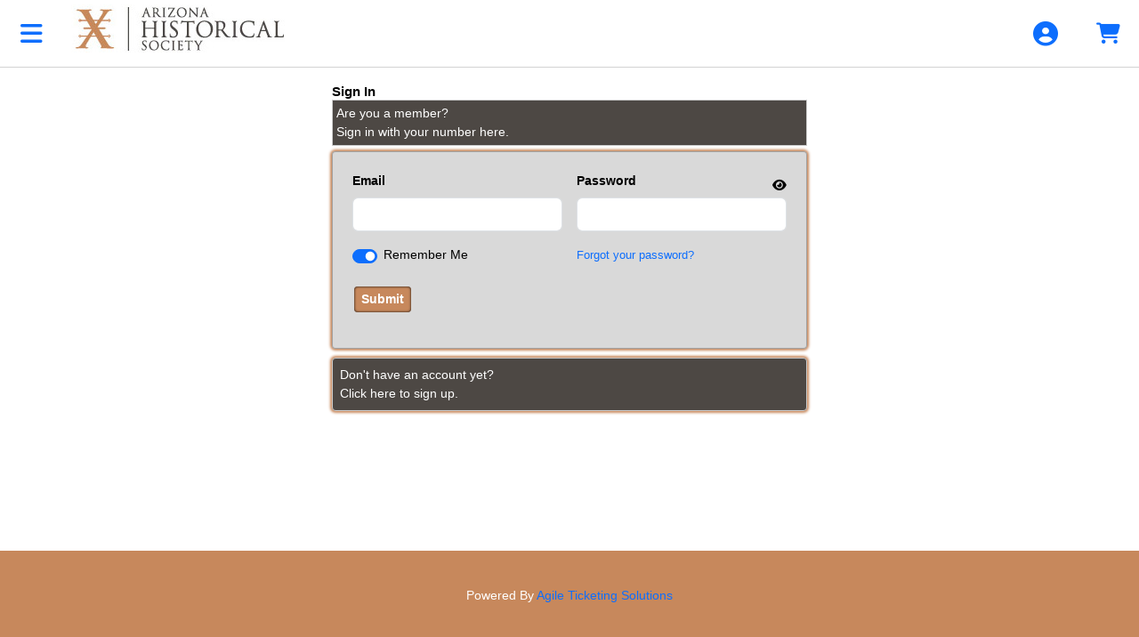

--- FILE ---
content_type: text/html; charset=utf-8
request_url: https://prod5.agileticketing.net/websales/pages/login.aspx?epgguid=5ac2ccc1-54af-4b64-ae9b-7b0df253cfe3&ReturnURL=https%3A%2F%2Fprod5.agileticketing.net%2Fwebsales%2Fpages%2Finfo.aspx%3Fevtinfo%3D178058~5ac2ccc1-54af-4b64-ae9b-7b0df253cfe3%26&
body_size: 16925
content:

<!DOCTYPE html>
<html id="html" xmlns="http://www.w3.org/1999/xhtml" lang="en">
<head><script type="text/javascript">try { document.__defineGetter__("referrer",function(){return "";}); } catch (exception) {try {Object.defineProperties(document, {referrer:   { get: function() { return ""; } } } );} catch (exception) {} } </script><title>
	Arizona Historical Society - Login
</title><meta http-equiv="X-UA-Compatible" content="IE=edge,chrome=1" /><meta name="viewport" content="width=device-width, initial-scale=1, maximum-scale=5" /><link href="../script/extern/bootstrap/bootstrap.min.css" rel="stylesheet" />
	<link rel="stylesheet" href="../styles/atsstyles.css?v=6.39.13.0"  type="text/css" />
	<link id="DefaultStyle" href="../styles/Agile-Modern-Wide/styles.css?v=639014765094100000&amp;" type="text/css" rel="stylesheet" /><script async src="https://www.googletagmanager.com/gtag/js?id=G-TFHQ2MCVV6"></script><script>window.dataLayer = window.dataLayer || [];function gtag(){ dataLayer.push(arguments); }gtag('js', new Date());gtag('config', 'G-TFHQ2MCVV6', { 'cookie_domain': 'none', cookie_flags: 'SameSite=None;Secure' });gtag('event', 'view', { 'send_to': ['G-TFHQ2MCVV6'], 'event_category': 'Arizona Historical Society', 'event_label': 'Login'});gtag('config', 'G-HGWQP6FL7E', { 'cookie_domain': 'none', cookie_flags: 'SameSite=None;Secure' });window.agl_ecommIDs = 'G-HGWQP6FL7E'; aglECCurrencyCode = 'USD';</script>
	<script src="../script/extern/jquery/jquery-3.7.1.min.js"></script>
	<script src="../script/extern/popper/popper.min.js"></script>
	<script src="../script/extern/bootstrap/bootstrap.min.js"></script>
	<script src="../includes/AgileTicketing_UtilScripts-v1.js?v=6.39.13.0.01" type="text/javascript"></script>
	<script src="../script/ATSMod.js?v=6.39.13.0" type="text/javascript"></script>
	<!-- script src="../includes/inert.min.js?v=6.39.13.0" type="text/javascript"></script !-->
	<script src="../includes/agl-gtm.js?v=6.39.13.0" type="text/javascript"></script>
</head>
<body id="body" class="agl-body BodyStyle">
	<form name="Form" method="post" action="./login.aspx?epgguid=5ac2ccc1-54af-4b64-ae9b-7b0df253cfe3&amp;ReturnURL=https%3a%2f%2fprod5.agileticketing.net%2fwebsales%2fpages%2finfo.aspx%3fevtinfo%3d178058%7e5ac2ccc1-54af-4b64-ae9b-7b0df253cfe3%26&amp;" id="Form">
<div>
<input type="hidden" name="__EVENTTARGET" id="__EVENTTARGET" value="" />
<input type="hidden" name="__EVENTARGUMENT" id="__EVENTARGUMENT" value="" />
<input type="hidden" name="__VIEWSTATE" id="__VIEWSTATE" value="/[base64]/[base64]/[base64]/[base64]/[base64]/[base64]/fMK/[base64]/fMK/[base64]/fMK/[base64]/fMK/[base64]/[base64]/[base64]/[base64]/fMK/[base64]" />
</div>

<script type="text/javascript">
//<![CDATA[
var theForm = document.forms['Form'];
if (!theForm) {
    theForm = document.Form;
}
function __doPostBack(eventTarget, eventArgument) {
    if (!theForm.onsubmit || (theForm.onsubmit() != false)) {
        theForm.__EVENTTARGET.value = eventTarget;
        theForm.__EVENTARGUMENT.value = eventArgument;
        theForm.submit();
    }
}
//]]>
</script>


<script src="/WebSales/WebResource.axd?d=rr2yv4GSaFt-NwG0b_mgqQ_Opm-_a0K5WW52qSrEJwKhmM_p6-NQEv6-gE588_lWEWnI41NdWUYV4P7NkR0gGcU4OnBzJD2Y9BBHKphd27w1&amp;t=638901361900000000" type="text/javascript"></script>


<script type="text/javascript">
//<![CDATA[
var EntryCorp = '3163';
var EntryReg = '3162';
var CorpImagePath = 'https://prod5.agileticketing.net/images/user/azhs_3163/';
var EntryGroupName = 'ARIZONA HISTORICAL SOCIETY';
var EntryCorpName = 'Arizona Historical Society';
var EntryRegName = 'Arizona Historical Society Regional';
var EntryGroupGUID = '5ac2ccc1-54af-4b64-ae9b-7b0df253cfe3';
var ats_PageDescription = 'Login';
window.ats_IsOutletSession = false;
window.ats_IsKioskSession = false;
var ats_IsAuthenticated = false;
var ats_AppCustToken = '';
var ats_WebPriceTransparency = true;
//]]>
</script>

<script src="/WebSales/WebResource.axd?d=ykFiDmVt9E0cRTsnWdFyOQ2-cT-czVFBopM4YFvGkPqdsDSH_qa3SIWvkgUZLiiZ7hwUAZTq36j6C64ro7OzPKkCM0OhjhzPMPdPRBA4ibI1&amp;t=638901361900000000" type="text/javascript"></script>
<div>

	<input type="hidden" name="__VIEWSTATEGENERATOR" id="__VIEWSTATEGENERATOR" value="24C7D26B" />
</div>
		<div id="container" class="agl-container">
			<div id="intro" class="agl-intro">
				<div id="pageHeader" class="agl-header">
					<div id="navButtons" class="agl-usernav">
<div id="NavBarBlock" class="agl-userlinks">
    
    
	<a id="navbar_lnkSignInOut" class="agl-acct-signinout NavSignInOut" href="https://prod5.agileticketing.net/websales/pages/myprofile.aspx?epgguid=5ac2ccc1-54af-4b64-ae9b-7b0df253cfe3&amp;&amp;">Sign In</a>
	
	
	
	
	
	
	
	
    
	
	
	<span id="navbar_lblSpacer1" class="agl-acct-spacer">&nbsp;|&nbsp;</span>
	<a id="navbar_lnkViewBasket" class="agl-acct-cartlink atsCartLink agl-acct-cartlink-empty" agl_cname="" agl_cartcount="" agl_customername="" agl_membership="" agl_membernumber="" href="https://prod5.agileticketing.net/websales/pages/viewbasket.aspx?epgguid=5ac2ccc1-54af-4b64-ae9b-7b0df253cfe3&amp;">Cart (0)</a>
</div></div>
					<div id="headerMenu" class="agl-headerinner">
						<div id="headerInclude" class="agl-headerinclude"><a class="EpgHeaderLink" aria-label="View Website of Arizona Historical Society" href="https://arizonahistoricalsociety.org/"><img class="EpgHeaderImg EpgHeaderLogo" alt="Organization Logo" src="https://prod5.agileticketing.net/images/user/azhs_3163/AZHS_Logo.jpg" border="0" /></a><div class='agl-cf'></div>
</div>
						<div id="BasketContents_navbar" class="agl-navigation"><ul id='nav' class='agl-navigation-main'>
<li class="LinkHeader"><a href='#'>SANGUINETTI</a>
	<ul class="LinkGroup">
		<li><a href='entrypoint.aspx?GUID=e898be96-7af1-49f4-89a7-a0b62e973cf0&'>Garden Talk Series</a></li>
</ul>
</li>
<li class="LinkHeader"><a href='#'>Statehood Day</a>
	<ul class="LinkGroup">
		<li><a href='entrypoint.aspx?GUID=4099ca68-ac7f-4f40-ac55-25e6a9ffdb1a&'>Statehood Day</a></li>
</ul>
</li>
<li class="LinkHeader"><a href='#'>&nbsp;</a>
	<ul class="LinkGroup">
		<li><a href='https://arizonahistoricalsociety.org/'>Home</a></li>
</ul>
</li>
<li class="LinkHeader"><a href='#'>&nbsp;</a>
	<ul class="LinkGroup">
		<li><a href='entrypoint.aspx?GUID=70452760-3f3d-4584-8580-0bc0f0f28904&'>Admissions - All Museums</a></li>
</ul>
</li>
<li class="LinkHeader"><a href='#'>&nbsp;</a>
	<ul class="LinkGroup">
		<li><a href='entrypoint.aspx?GUID=e94a702e-5e77-47c7-bc66-1fa1eec37540&'>Pioneer Museum Daily Tour Admission</a></li>
</ul>
</li>
<li class="LinkHeader"><a href='#'>&nbsp;</a>
	<ul class="LinkGroup">
		<li><a href='entrypoint.aspx?GUID=ccf448bc-0186-4913-aa3f-150f7c70cfea&'>Online Store</a></li>
</ul>
</li>
<li class="LinkHeader"><a href='#'>&nbsp;</a>
	<ul class="LinkGroup">
		<li><a href='entrypoint.aspx?GUID=a0111096-c7fc-4cc4-961e-a2f756bb936e&'>Membership</a></li>
</ul>
</li>
</ul></div>
					</div>
				</div>
			</div>
			<div id="pageContent" class="agl-content">
                <table class="agl-columnset columnsSet1" cellspacing="0" cellpadding="0">
	            <tr valign="top">
		            <td class="columnSet1-1" rowspan="3">
			            <div id="column1BottomInclude"></div>
		            </td>
                    <td class="columnSet1-23">
    		            
    <div id="column2TopInclude"></div>
    
<script type="text/javascript">
    function ats_UnusableMembership(which) {
        //alert('That membership is no longer valid.');
        ats.modal.alert("GeneralError", "Attention", 'That membership is no longer valid.', "OK");
        if (which != 'none') {
            ats_LoginToggle(which);
            if (which == 'memberselect' && typeof ats_MemberSelect == 'function') { ats_MemberSelect(); }
        }
    }

	function ats_LoginToggle(which) {
		$('.LoginMember').hide();
		$('.LoginRegular').hide();
		$('.LoginMemberSelect').hide();
        $('.LoginRegular input[type="text"], .LoginRegular input[type="password"]').removeAttr('required');
        $('.LoginMember input[type="text"], .LoginMember input[type="password"]').removeAttr('required');

		if (which == 'member')
		{
		    $('.LoginMember').show();
		    $('#CustomerLogin_txtMemberNumber').focus();
			if (typeof memberLoginLabel != 'undefined')
			{
				$('.LoginMember .LoginLabel').text(memberLoginLabel);
            }
            $('.LoginMember input[type="text"], .LoginMember input[type="password"]').attr('required', 'required');
		}
		else if (which == 'memberselect')
		{
			$('.LoginMemberSelect').show();
		}
		else
		{
			$('.LoginRegular').show();
            $('.LoginRegular input[type="text"], .LoginRegular input[type="password"]').attr('required', 'required');
		}

        $('#CustomerLogin_hidLoginType').val(which);
        $('.NewCustBlockTemp').removeClass('NewCustBlockTemp');
	}

	function ats_MemberSelect() {
		$.ajax({
			data: { action: 'mCheck', cid: $('#CustomerLogin_hidOrderMemberCustomerID').val(), abt: '-1', abtCheck: $('#CustomerLogin_hidABTCheck').val() },
			dataType: 'json',
			async: false,
			type: 'GET',
			url: '../api.ashx',
			success: function (data)
			{
				if (data.members.length > 0)
				{
				    $("#memberSelectDropdown option").remove();
					$('.LoginMember').hide();
					$('.LoginRegular').hide();
					$('.LoginMemberSelect').show();
					ats_LoginToggle('memberselect');
					$.each(data.members,
							function (index)
							{
								$('#memberSelectDropdown').append($('<option></option>')
									.val(data.members[index].ordermemberid)
									.html(data.members[index].number + " : " + data.members[index].programname)
									.attr('haslogin', data.members[index].haslogin)
									.attr('custid', data.members[index].customerid)
									.attr('memnum', data.members[index].number)
									.attr('pname', data.members[index].programname)
									.attr('name', data.members[index].name));
							});
				}
				else
				{
					$('#CustomerLogin_lblLoginError').html('No matching records found');
				}
			}
		});
	}

	var LoginContinue = false;
	function LoginPreCheck() {
	    $('#CustomerLogin_lblLoginError').html('');
        if ($('#CustomerLogin_hidLoginType').val() == 'member') {

            let isValid = ats.inputValidate('.ReturningCustomersBlock');
            if (isValid == false)
                return false;

		    var memberLastName = '';
		    if ($('#CustomerLogin_txtMemberLastName').length > 0) {
		        memberLastName = $('#CustomerLogin_txtMemberLastName').val().atsTrim();
		    }

			$.ajax({
			    data: {
			        action: 'mCheck'
                    , mn: $('#CustomerLogin_txtMemberNumber').val()
                    , abt: '-1'
                    , mlast: memberLastName
                     },
				dataType: 'json',
				async: false,
				type: 'GET',
				url: '../api.ashx', //t=' + (new Date().getTime()) + '&',
				success: function (data)
				{
					if (data.members.length == 0)
					{
						$('#CustomerLogin_lblLoginError').html('No matching records found');
					}
					else if (data.members.length == 1)
					{
						$('#CustomerLogin_hidOrderMemberID').val(data.members[0].ordermemberid);
						$('#CustomerLogin_hidOrderMemberNumber').val(data.members[0].number);
						$('#CustomerLogin_hidOrderMemberHasLogin').val(data.members[0].haslogin);
						$('#CustomerLogin_hidOrderMemberCustomerID').val(data.members[0].customerid);
						$('#CustomerLogin_hidMemberProgramID').val(data.members[0].programid);
		                $('#CustomerLogin_hidOrderMemberName').val($("<textarea/>").html(data.members[0].name).text());
					    $('#CustomerLogin_hidMemberProgramName').val($("<textarea/>").html(data.members[0].programname).text());

						LoginContinue = true;
					}
					else if (data.members.length > 1)
					{
					    $('#memberSelectDropdown option').remove();
						$('.LoginMember').hide();
						$('.LoginRegular').hide();
						$('.LoginMemberSelect').show();
						ats_LoginToggle('memberselect');
						$.each(data.members,
							function (index)
							{
								$('#memberSelectDropdown').append($('<option></option>')
									.val(data.members[index].ordermemberid)
									.html(data.members[index].name + " : " + data.members[index].programname)
									.attr('haslogin', data.members[index].haslogin)
									.attr('custid', data.members[index].customerid)
									.attr('memnum', data.members[index].number)
									.attr('pname', data.members[index].programname)
									.attr('name', data.members[index].name));
							});
					}
				}
			});

			return LoginContinue;
		}
		else if ($('#CustomerLogin_hidLoginType').val() == 'memberselect')
		{
			$('#CustomerLogin_hidOrderMemberID').val($('#memberSelectDropdown option:selected').val());
			$('#CustomerLogin_hidOrderMemberHasLogin').val($('#memberSelectDropdown option:selected').attr('haslogin'));
			$('#CustomerLogin_hidOrderMemberCustomerID').val($('#memberSelectDropdown option:selected').attr('custid'));
		    $('#CustomerLogin_hidOrderMemberNumber').val($('#memberSelectDropdown option:selected').attr('memnum'));
		    var membersName = $('#memberSelectDropdown option:selected').attr('name');
		    membersName = $("<textarea/>").html(membersName).text();
		    $('#CustomerLogin_hidOrderMemberName').val(membersName);
		    var programName = $('#memberSelectDropdown option:selected').attr('pname');
		    programName = $("<textarea/>").html(programName).text();
			$('#CustomerLogin_hidMemberProgramName').val(programName);

			return true
		}
		else
        {
            let isValid = ats.inputValidate('.ReturningCustomersBlock');
            if (isValid == false)
				return false;

			return true;
		}
	}
</script>
<div id="CustomerLogin_ExistingCustomerBlock" class="StandoutContainer" onkeypress="return fireDefaultButton(event, &#39;CustomerLogin_ucImgBtnLogin_regularBtn&#39;, &#39;CustomerLogin_ExistingCustomerBlock&#39;)">
	<h1 id="returningCustID" class="BigBoldText">Sign In</h1>
	<div class="LoginContainer">
		<div class="ReturningCustomersBlock StandoutBlock">
			<div class="agl-form row g-3">
				<div class="LoginMemberSelect agl-input-group col-md-12" style="display: none;">
					<label for="memberSelectDropdown" class="form-label">We found more than one member. Please select one below.</label>
					<select id="memberSelectDropdown" class="form-select" aria-label="Which Membership Are You Signing In With"></select>
				</div>
				<div class="LoginRegular agl-input-group col-md-6">
					<label for="CustomerLogin_txtEmail" id="CustomerLogin_lblEmail" class="form-label">Email</label>
					<input name="ctl00$CPH1$CustomerLogin$CustomerLogin_txtEmail" type="text" id="CustomerLogin_txtEmail" class="form-control" required="required" />
                    <span class="agl-input-validity invalid-feedback">Email Is Required</span>
				</div>
				<div class="LoginRegular agl-input-group col-md-6">
					<label for="CustomerLogin_txtPassword" id="CustomerLogin_lblPassword" class="form-label">Password</label>
					<input name="ctl00$CPH1$CustomerLogin$CustomerLogin_txtPassword" type="password" maxlength="128" id="CustomerLogin_txtPassword" class="form-control" autocomplete="off" required="required" />
                    <span class="agl-input-validity invalid-feedback">Password Is Required</span>
				</div>
				<div class="LoginMember agl-input-group col-md-6">
					<label for="CustomerLogin_txtMemberNumber" id="CustomerLogin_lblMemberNumber" class="form-label">Number</label>
					<input name="ctl00$CPH1$CustomerLogin$CustomerLogin_txtMemberNumber" type="text" id="CustomerLogin_txtMemberNumber" class="form-control" required="required" />
                    <span class="agl-input-validity invalid-feedback">Number Is Required</span>
				</div>
				
				<div class="LoginRegular col-md-6"><span class="form-check"><input id="CustomerLogin_chbPersist" type="checkbox" name="ctl00$CPH1$CustomerLogin$CustomerLogin_chbPersist" checked="checked" /><label for="CustomerLogin_chbPersist">Remember Me</label></span></div>
				<div class="LoginRegular col-md-6 agl-float-right"><a id="CustomerLogin_hlForgotPassWord" class="ForgotPassword" href="forgotpassword.aspx?returnurl=https%3a%2f%2fprod5.agileticketing.net%2fwebsales%2fpages%2finfo.aspx%3fevtinfo%3d178058%7e5ac2ccc1-54af-4b64-ae9b-7b0df253cfe3%26">Forgot your password?</a></div>
				<div class="LoginMember col-md-12 agl-float-left"><a id="CustomerLogin_hlForgotMemNum" class="ForgotPassword" href="forgotmembernumber.aspx?returnurl=https%3a%2f%2fprod5.agileticketing.net%2fwebsales%2fpages%2finfo.aspx%3fevtinfo%3d178058%7e5ac2ccc1-54af-4b64-ae9b-7b0df253cfe3%26">Forgot your Number?</a></div>
				<div class="agl-form-actions"><input type="submit" name="ctl00$CPH1$CustomerLogin$CustomerLogin_ucImgBtnLogin_regularBtn" value="Submit" onclick="if(typeof LoginPreCheck  == &#39;function&#39;){ return LoginPreCheck(); };WebForm_DoPostBackWithOptions(new WebForm_PostBackOptions(&quot;ctl00$CPH1$CustomerLogin$CustomerLogin_ucImgBtnLogin_regularBtn&quot;, &quot;&quot;, true, &quot;&quot;, &quot;&quot;, false, false))" id="CustomerLogin_ucImgBtnLogin_regularBtn" class="agl-epgbutton" /></div>
				<div class="LoginError col-md-12" role="alert"><span id="CustomerLogin_lblLoginError" class="ErrorRegularText" style="color:Red;"></span></div>
			</div>
		</div>
		<div class="NewCustomersBlock NewCustBlockTemp" id="ReturningCustomerPriorityLogin_NewCustomersBlock">
			<a id="CustomerLogin_HyperLink1" class="LoginMember LoginMemberSelect epgColor2Back" href="javascript:ats_LoginToggle(&#39;regular&#39;);">Want to sign in with your username or email?<br />Click here to sign-in.</a>
			<a id="CustomerLogin_lnkMemberLogin" class="LoginRegular epgColor2Back" aria-label="Sign In With A Member Number" href="javascript:ats_LoginToggle(&#39;member&#39;);">Are you a member?<br />Sign in with your number here.</a>
			<a id="CustomerLogin_lnkCreateAccount" class="CreateAccount epgColor2Back" aria-label="Create New Account" href="javascript:WebForm_DoPostBackWithOptions(new WebForm_PostBackOptions(&quot;ctl00$CPH1$CustomerLogin$CustomerLogin_lnkCreateAccount&quot;, &quot;&quot;, true, &quot;&quot;, &quot;&quot;, false, true))">Don't have an account yet?<br />Click here to sign up.</a>
			
		</div>
        
	</div>
</div>




<input name="ctl00$CPH1$CustomerLogin$CustomerLogin_hidLoginType" type="hidden" id="CustomerLogin_hidLoginType" value="regular" />
<input name="ctl00$CPH1$CustomerLogin$CustomerLogin_hidMemberProgramName" type="hidden" id="CustomerLogin_hidMemberProgramName" />
<input name="ctl00$CPH1$CustomerLogin$CustomerLogin_hidMemberProgramID" type="hidden" id="CustomerLogin_hidMemberProgramID" />
<input name="ctl00$CPH1$CustomerLogin$CustomerLogin_hidOrderMemberID" type="hidden" id="CustomerLogin_hidOrderMemberID" />
<input name="ctl00$CPH1$CustomerLogin$CustomerLogin_hidOrderMemberName" type="hidden" id="CustomerLogin_hidOrderMemberName" />
<input name="ctl00$CPH1$CustomerLogin$CustomerLogin_hidOrderMemberNumber" type="hidden" id="CustomerLogin_hidOrderMemberNumber" />
<input name="ctl00$CPH1$CustomerLogin$CustomerLogin_hidOrderMemberHasLogin" type="hidden" id="CustomerLogin_hidOrderMemberHasLogin" />
<input name="ctl00$CPH1$CustomerLogin$CustomerLogin_hidOrderMemberCustomerID" type="hidden" id="CustomerLogin_hidOrderMemberCustomerID" />
<input name="ctl00$CPH1$CustomerLogin$CustomerLogin_hidABTCheck" type="hidden" id="CustomerLogin_hidABTCheck" />
<input name="ctl00$CPH1$CustomerLogin$CustomerLogin_hidSelectAuth" type="hidden" id="CustomerLogin_hidSelectAuth" />
    
    

                    </td>
	            </tr>
            </table>
				    
			</div>
			<div id="pageFooter" class="agl-footer">
				<div id="footerInclude" class="agl-footerinclude"><style>
.agl-list .ViewBox {display:none;}
.agl-intro { background-color: white; border-bottom: solid 1px lightgrey; --epg-color1: white; --epg-color1text: black; }
.divCorpEmailPref {display: none}
.customerSalutation {display: table-row};
</style>

<script>

$(document).ready(function() {
	$(".FilterList").show();
	$('#CustomerLogin_HyperLink1').insertAfter($("#returningCustID")).css({"padding":"8px", "margin-bottom":"8px", "border": "1px solid #cccccc"});
	$('#CustomerLogin_lnkMemberLogin').insertAfter($("#returningCustID")).css({"padding":"4px", "margin-bottom":"6px", "border": "1px solid #cccccc", "display": "block"});
	$(".More").hide();

	$("#CustomerLogin_CreateCustomer_ucCustomer_lblSalutation, #trSalutation  span.LoginLabel").text('Title');

	$('#lnkActiveTerms').addClass("agl-epgbutton");

	if( typeof EntryGUID != 'undefined' && EntryGUID === 'ed0a9f18-ecb6-49c4-bf13-74ae4426595e'){
		$('.SLTFilter, .GRPFilter').hide();
	}

	if( typeof EntryName != "undefined" && EntryName != "Online Store" && EntryName != "Education Materials" && EntryName != "Sanguinetti House Museum Daily Tour Admission"){
		$("[aria-label^='Get Tickets']").html("Get Tickets");
	} 
	if ( typeof EntryName != "undefined" && EntryName == 'Online Store') {
		$('.SLTFilter').hide();
		$(".BuyLink:contains('Add To Cart')").html("Get Tickets");
	}
	if (typeof EntryName != "undefined" && EntryName == "Sanguinetti House Museum Daily Tour Admission"){
		$("[aria-label^='Get Tickets']").html("Tickets");
	}
});

let client_FoundMembership = false;
let client_FoundSmithsonian = false;
let client_MembershipNum = 0;

$('[id^="MembershipDataList_ctl"][id$="_ucMembershipHeader_lblMembershipName"]').each(function() {
    if($(this).text() == 'AHS Membership') {
        client_FoundMembership = true;
        client_MembershipNum = $('[id^="MembershipDataList_ctl"][id$="_txtType"]').length;
    }
});

$('[id^="CatalogDataList_ctl"][id$="_ucCatHeader_lblProductName"]').each(function() {
    if($(this).text() == 'Smithsonian Membership')
        client_FoundSmithsonian = true;
});

if(client_FoundMembership == true && client_FoundSmithsonian == false && typeof bpStop == "undefined") {
    	var messageText = $('<div>Would you like to add a Smithsonian Affiliation ($16) to your AHS Membership?<br><br>Smithsonian Affiliates receive a one-year subscription to Smithsonian Magazine along with various Smithsonian discounts.<br><br><div class="agl-modal-actionbar"><a class="agl-epgbutton" a href="https://prod5.agileticketing.net/websales/pages/CatalogProductInfo.aspx?catinfo=1908~5ac2ccc1-54af-4b64-ae9b-7b0df253cfe3&epguid=6e9b1b71-a49e-4539-ac0b-237e268ff172&addit=BONUS%20-%20Bonus~" + client_MembershipNum + "">Add Smithsonian Affiliation</a><a class="agl-epgbutton" href="#" onclick="atsModalClose(\'Popup\'); SetEPVar(\'bpStop\', \'true\');">No Thanks</a></div></div>'); 
	atsModalShow(messageText, "Popup", "Smithsonian Affiliation Offer"); 
}

    

function SetEPVar(varName, varVal) {
	var url = "EntryPoint.aspx?varadd=1&" + varName + "=" + varVal + "&";

	if(typeof XMLHttpRequest != "undefined")
	{
		bpSetReq = new XMLHttpRequest();
	}
	else if(window.ActiveXObject)
	{
		bpSetReq = new ActiveXObject("Microsoft.XMLHTTP");
	}
	bpSetReq.open("POST", url, true);
	bpSetReq.send(null);	
}
$('<button type="button" class="agl-epgbutton" onclick="$(\'.agl-donatecard\').hide();">No Thanks</button>').insertBefore('.agl-donatecard .agl-rangeslider');
</script>
<style type="text/css">
.epgColor1 { color:#C7885C !important; }
.epgColor1Back { background-color:#C7885C !important; color: white !important; }
.epgColor1Back a, .epgColor1Back span { color:white !important; }
.epgColor1Border { border-color:#C7885C }
.epgColor2 { color: #4D4844 !important; }
.epgColor2Back { background-color: #4D4844 !important; color: white !important; }
a.epgColor2Back:hover { background-color: #3A3633 !important; color: white !important; }
.epgColor2Back a, .epgColor2Back span { color: white !important; }
.epgColor2BorderTop { border-top: 4px solid #4D4844 !important; } 
.epgColor2Border { border-color:#4D4844 }
.epgColor3 { color: #C0C0C0 !important; }
.epgColor3Back { background-color: #C0C0C0 !important; color: black !important;}
.epgColor3Back a { color: black !important; }
.epgColor3BorderBottom { border-bottom: 4px solid #C0C0C0 !important; }
.epgColor3Border { border-color:#C0C0C0 }
:root { --epg-color1: #C7885C; --epg-color1-rgb: 199,136,92; --epg-color1text: white!important; --epg-color1text-rgb: 255,255,255; --epg-color2: #4D4844; --epg-color2-rgb: 77,72,68; --epg-color2text: white!important; --epg-color2text-rgb: 255,255,255; --epg-color3: #C0C0C0; --epg-color3-rgb: 192,192,192; --epg-color3text: black!important; --epg-color3text-rgb: 0,0,0; }
</style>
<div id="poweredBy">Powered By <a href="http://www.agiletix.com/" target="_blank">Agile Ticketing Solutions</a></div>
<script src="../includes/Agile-Modern-Wide/1-CustomScripts.js?v=639014765094100000" type="text/javascript"></script></div>
			</div>
        </div>
		<input name="ctl00$CPHBottom$ctlPBScroll" type="hidden" id="ctlPBScroll" />
    

<script type="text/javascript">
//<![CDATA[
if(typeof ats_LoginToggle == 'function') { ats_LoginToggle('regular'); }//]]>
</script>
<script language='javascript'>scrollTo(0,0);
scrOfX=0;
srcOfY=0;
onscroll = getScrollXY;</script>
<script type="text/javascript">
//<![CDATA[
WebForm_AutoFocus('CustomerLogin_txtEmail');//]]>
</script>
</form>
<script type="text/javascript" src="/_Incapsula_Resource?SWJIYLWA=719d34d31c8e3a6e6fffd425f7e032f3&ns=4&cb=2014499116" async></script></body>
</html>